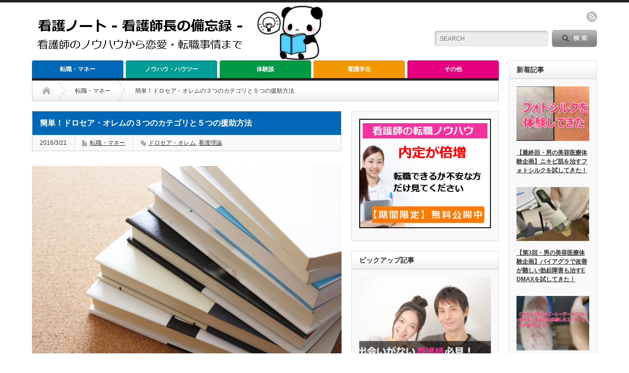

--- FILE ---
content_type: text/html; charset=UTF-8
request_url: https://kangolabo.com/450
body_size: 14685
content:
<!DOCTYPE html PUBLIC "-//W3C//DTD XHTML 1.1//EN" "http://www.w3.org/TR/xhtml11/DTD/xhtml11.dtd">
<!--[if lt IE 9]><html xmlns="http://www.w3.org/1999/xhtml" class="ie"><![endif]-->
<!--[if (gt IE 9)|!(IE)]><!--><html xmlns="http://www.w3.org/1999/xhtml"><!--<![endif]-->
<head profile="http://gmpg.org/xfn/11">
<meta http-equiv="Content-Type" content="text/html; charset=UTF-8" />
<meta http-equiv="X-UA-Compatible" content="IE=edge,chrome=1" />
<meta name="viewport" content="width=device-width" />
<title>簡単！ドロセア・オレムの３つのカテゴリと５つの援助方法 | 看護ノート -看護技術のノウハウからおすすめ転職サイト情報まで-</title>
<meta name="description" content="簡単！ドロセア・オレムの３つのカテゴリと５つの援助方法歴史上、さまざまな看護師や看護理論家が、看護に関する考えをまとめてきました。その中には現在の看護に影響を与えているものもあります。" />

<link rel="alternate" type="application/rss+xml" title="看護ノート -看護技術のノウハウからおすすめ転職サイト情報まで- RSS Feed" href="https://kangolabo.com/feed" />
<link rel="alternate" type="application/atom+xml" title="看護ノート -看護技術のノウハウからおすすめ転職サイト情報まで- Atom Feed" href="https://kangolabo.com/feed/atom" /> 
<link rel="pingback" href="https://kangolabo.com/xmlrpc.php" />

 
<link rel='dns-prefetch' href='//s0.wp.com' />
<link rel='dns-prefetch' href='//s.w.org' />
<link rel="alternate" type="application/rss+xml" title="看護ノート -看護技術のノウハウからおすすめ転職サイト情報まで- &raquo; 簡単！ドロセア・オレムの３つのカテゴリと５つの援助方法 のコメントのフィード" href="https://kangolabo.com/450/feed" />
<!-- This site uses the Google Analytics by MonsterInsights plugin v7.1.0 - Using Analytics tracking - https://www.monsterinsights.com/ -->
<script type="text/javascript" data-cfasync="false">
	var mi_version         = '7.1.0';
	var mi_track_user      = true;
	var mi_no_track_reason = '';
	
	var disableStr = 'ga-disable-UA-1326445-53';

	/* Function to detect opted out users */
	function __gaTrackerIsOptedOut() {
		return document.cookie.indexOf(disableStr + '=true') > -1;
	}

	/* Disable tracking if the opt-out cookie exists. */
	if ( __gaTrackerIsOptedOut() ) {
		window[disableStr] = true;
	}

	/* Opt-out function */
	function __gaTrackerOptout() {
	  document.cookie = disableStr + '=true; expires=Thu, 31 Dec 2099 23:59:59 UTC; path=/';
	  window[disableStr] = true;
	}
	
	if ( mi_track_user ) {
		(function(i,s,o,g,r,a,m){i['GoogleAnalyticsObject']=r;i[r]=i[r]||function(){
			(i[r].q=i[r].q||[]).push(arguments)},i[r].l=1*new Date();a=s.createElement(o),
			m=s.getElementsByTagName(o)[0];a.async=1;a.src=g;m.parentNode.insertBefore(a,m)
		})(window,document,'script','//www.google-analytics.com/analytics.js','__gaTracker');

		__gaTracker('create', 'UA-1326445-53', 'auto');
		__gaTracker('set', 'forceSSL', true);
		__gaTracker('require', 'displayfeatures');
		__gaTracker('send','pageview');
	} else {
		console.log( "" );
		(function() {
			/* https://developers.google.com/analytics/devguides/collection/analyticsjs/ */
			var noopfn = function() {
				return null;
			};
			var noopnullfn = function() {
				return null;
			};
			var Tracker = function() {
				return null;
			};
			var p = Tracker.prototype;
			p.get = noopfn;
			p.set = noopfn;
			p.send = noopfn;
			var __gaTracker = function() {
				var len = arguments.length;
				if ( len === 0 ) {
					return;
				}
				var f = arguments[len-1];
				if ( typeof f !== 'object' || f === null || typeof f.hitCallback !== 'function' ) {
					console.log( 'Not running function __gaTracker(' + arguments[0] + " ....) because you are not being tracked. " + mi_no_track_reason );
					return;
				}
				try {
					f.hitCallback();
				} catch (ex) {

				}
			};
			__gaTracker.create = function() {
				return new Tracker();
			};
			__gaTracker.getByName = noopnullfn;
			__gaTracker.getAll = function() {
				return [];
			};
			__gaTracker.remove = noopfn;
			window['__gaTracker'] = __gaTracker;
					})();
		}
</script>
<!-- / Google Analytics by MonsterInsights -->
		<script type="text/javascript">
			window._wpemojiSettings = {"baseUrl":"https:\/\/s.w.org\/images\/core\/emoji\/11\/72x72\/","ext":".png","svgUrl":"https:\/\/s.w.org\/images\/core\/emoji\/11\/svg\/","svgExt":".svg","source":{"concatemoji":"https:\/\/kangolabo.com\/wp-includes\/js\/wp-emoji-release.min.js?ver=4.9.26"}};
			!function(e,a,t){var n,r,o,i=a.createElement("canvas"),p=i.getContext&&i.getContext("2d");function s(e,t){var a=String.fromCharCode;p.clearRect(0,0,i.width,i.height),p.fillText(a.apply(this,e),0,0);e=i.toDataURL();return p.clearRect(0,0,i.width,i.height),p.fillText(a.apply(this,t),0,0),e===i.toDataURL()}function c(e){var t=a.createElement("script");t.src=e,t.defer=t.type="text/javascript",a.getElementsByTagName("head")[0].appendChild(t)}for(o=Array("flag","emoji"),t.supports={everything:!0,everythingExceptFlag:!0},r=0;r<o.length;r++)t.supports[o[r]]=function(e){if(!p||!p.fillText)return!1;switch(p.textBaseline="top",p.font="600 32px Arial",e){case"flag":return s([55356,56826,55356,56819],[55356,56826,8203,55356,56819])?!1:!s([55356,57332,56128,56423,56128,56418,56128,56421,56128,56430,56128,56423,56128,56447],[55356,57332,8203,56128,56423,8203,56128,56418,8203,56128,56421,8203,56128,56430,8203,56128,56423,8203,56128,56447]);case"emoji":return!s([55358,56760,9792,65039],[55358,56760,8203,9792,65039])}return!1}(o[r]),t.supports.everything=t.supports.everything&&t.supports[o[r]],"flag"!==o[r]&&(t.supports.everythingExceptFlag=t.supports.everythingExceptFlag&&t.supports[o[r]]);t.supports.everythingExceptFlag=t.supports.everythingExceptFlag&&!t.supports.flag,t.DOMReady=!1,t.readyCallback=function(){t.DOMReady=!0},t.supports.everything||(n=function(){t.readyCallback()},a.addEventListener?(a.addEventListener("DOMContentLoaded",n,!1),e.addEventListener("load",n,!1)):(e.attachEvent("onload",n),a.attachEvent("onreadystatechange",function(){"complete"===a.readyState&&t.readyCallback()})),(n=t.source||{}).concatemoji?c(n.concatemoji):n.wpemoji&&n.twemoji&&(c(n.twemoji),c(n.wpemoji)))}(window,document,window._wpemojiSettings);
		</script>
		<style type="text/css">
img.wp-smiley,
img.emoji {
	display: inline !important;
	border: none !important;
	box-shadow: none !important;
	height: 1em !important;
	width: 1em !important;
	margin: 0 .07em !important;
	vertical-align: -0.1em !important;
	background: none !important;
	padding: 0 !important;
}
</style>
<link rel='stylesheet' id='contact-form-7-css'  href='https://kangolabo.com/wp-content/plugins/contact-form-7/includes/css/styles.css?ver=5.0.3' type='text/css' media='all' />
<link rel='stylesheet' id='sb-type-std-css'  href='https://kangolabo.com/wp-content/plugins/speech-bubble/css/sb-type-std.css?ver=4.9.26' type='text/css' media='all' />
<link rel='stylesheet' id='sb-type-fb-css'  href='https://kangolabo.com/wp-content/plugins/speech-bubble/css/sb-type-fb.css?ver=4.9.26' type='text/css' media='all' />
<link rel='stylesheet' id='sb-type-fb-flat-css'  href='https://kangolabo.com/wp-content/plugins/speech-bubble/css/sb-type-fb-flat.css?ver=4.9.26' type='text/css' media='all' />
<link rel='stylesheet' id='sb-type-ln-css'  href='https://kangolabo.com/wp-content/plugins/speech-bubble/css/sb-type-ln.css?ver=4.9.26' type='text/css' media='all' />
<link rel='stylesheet' id='sb-type-ln-flat-css'  href='https://kangolabo.com/wp-content/plugins/speech-bubble/css/sb-type-ln-flat.css?ver=4.9.26' type='text/css' media='all' />
<link rel='stylesheet' id='sb-type-pink-css'  href='https://kangolabo.com/wp-content/plugins/speech-bubble/css/sb-type-pink.css?ver=4.9.26' type='text/css' media='all' />
<link rel='stylesheet' id='sb-type-rtail-css'  href='https://kangolabo.com/wp-content/plugins/speech-bubble/css/sb-type-rtail.css?ver=4.9.26' type='text/css' media='all' />
<link rel='stylesheet' id='sb-type-drop-css'  href='https://kangolabo.com/wp-content/plugins/speech-bubble/css/sb-type-drop.css?ver=4.9.26' type='text/css' media='all' />
<link rel='stylesheet' id='sb-type-think-css'  href='https://kangolabo.com/wp-content/plugins/speech-bubble/css/sb-type-think.css?ver=4.9.26' type='text/css' media='all' />
<link rel='stylesheet' id='sb-no-br-css'  href='https://kangolabo.com/wp-content/plugins/speech-bubble/css/sb-no-br.css?ver=4.9.26' type='text/css' media='all' />
<link rel='stylesheet' id='dashicons-css'  href='https://kangolabo.com/wp-includes/css/dashicons.min.css?ver=4.9.26' type='text/css' media='all' />
<link rel='stylesheet' id='jetpack-widget-social-icons-styles-css'  href='https://kangolabo.com/wp-content/plugins/jetpack/modules/widgets/social-icons/social-icons.css?ver=20170506' type='text/css' media='all' />
<link rel='stylesheet' id='thickbox-css'  href='https://kangolabo.com/wp-includes/js/thickbox/thickbox.css?ver=4.9.26' type='text/css' media='all' />
<link rel='stylesheet' id='amazonjs-css'  href='https://kangolabo.com/wp-content/plugins/amazonjs/css/amazonjs.css?ver=0.8' type='text/css' media='all' />
<link rel='stylesheet' id='jetpack_css-css'  href='https://kangolabo.com/wp-content/plugins/jetpack/css/jetpack.css?ver=6.4.6' type='text/css' media='all' />
<script type='text/javascript' src='https://kangolabo.com/wp-includes/js/jquery/jquery.js?ver=1.12.4'></script>
<script type='text/javascript' src='https://kangolabo.com/wp-includes/js/jquery/jquery-migrate.min.js?ver=1.4.1'></script>
<script type='text/javascript'>
/* <![CDATA[ */
var monsterinsights_frontend = {"js_events_tracking":"true","is_debug_mode":"false","download_extensions":"doc,exe,js,pdf,ppt,tgz,zip,xls","inbound_paths":"","home_url":"https:\/\/kangolabo.com","track_download_as":"event","internal_label":"int","hash_tracking":"false"};
/* ]]> */
</script>
<script type='text/javascript' src='https://kangolabo.com/wp-content/plugins/google-analytics-for-wordpress/assets/js/frontend.min.js?ver=7.1.0'></script>
<link rel='https://api.w.org/' href='https://kangolabo.com/wp-json/' />
<link rel="canonical" href="https://kangolabo.com/450" />
<link rel='shortlink' href='https://wp.me/p6h3vp-7g' />
<link rel="alternate" type="application/json+oembed" href="https://kangolabo.com/wp-json/oembed/1.0/embed?url=https%3A%2F%2Fkangolabo.com%2F450" />
<link rel="alternate" type="text/xml+oembed" href="https://kangolabo.com/wp-json/oembed/1.0/embed?url=https%3A%2F%2Fkangolabo.com%2F450&#038;format=xml" />

<link rel='dns-prefetch' href='//v0.wordpress.com'/>
<style type='text/css'>img#wpstats{display:none}</style><style type="text/css" media="all">
/* <![CDATA[ */
@import url("https://kangolabo.com/wp-content/plugins/wp-table-reloaded/css/plugin.css?ver=1.9.4");
@import url("https://kangolabo.com/wp-content/plugins/wp-table-reloaded/css/datatables.css?ver=1.9.4");
/* ]]> */
</style><style type="text/css"></style><style type="text/css">.broken_link, a.broken_link {
	text-decoration: line-through;
}</style>
<!-- Jetpack Open Graph Tags -->
<meta property="og:type" content="article" />
<meta property="og:title" content="簡単！ドロセア・オレムの３つのカテゴリと５つの援助方法" />
<meta property="og:url" content="https://kangolabo.com/450" />
<meta property="og:description" content="簡単！ドロセア・オレムの３つのカテゴリと５つの援助方法 歴史上、さまざまな看護師や看護理論家が、看護に関する考&hellip;" />
<meta property="article:published_time" content="2016-03-21T01:19:27+00:00" />
<meta property="article:modified_time" content="2016-03-21T01:19:27+00:00" />
<meta property="og:site_name" content="看護ノート -看護技術のノウハウからおすすめ転職サイト情報まで-" />
<meta property="og:image" content="https://kangolabo.com/wp-content/uploads/2016/03/fac2eedb20be826c9c172424a5f47652_s.jpg" />
<meta property="og:image:width" content="640" />
<meta property="og:image:height" content="427" />
<meta property="og:locale" content="ja_JP" />
<meta name="twitter:text:title" content="簡単！ドロセア・オレムの３つのカテゴリと５つの援助方法" />
<meta name="twitter:image" content="https://kangolabo.com/wp-content/uploads/2016/03/fac2eedb20be826c9c172424a5f47652_s.jpg?w=640" />
<meta name="twitter:card" content="summary_large_image" />

<!-- End Jetpack Open Graph Tags -->
			<link rel="stylesheet" type="text/css" id="wp-custom-css" href="https://kangolabo.com/?custom-css=8456e5b88e" />
		
<link rel="stylesheet" href="https://kangolabo.com/wp-content/themes/opinion_tcd018/style.css?ver=3.5" type="text/css" />
<link rel="stylesheet" href="https://kangolabo.com/wp-content/themes/opinion_tcd018/comment-style.css?ver=3.5" type="text/css" />

<link rel="stylesheet" media="screen and (min-width:641px)" href="https://kangolabo.com/wp-content/themes/opinion_tcd018/style_pc.css?ver=3.5" type="text/css" />
<link rel="stylesheet" media="screen and (max-width:640px)" href="https://kangolabo.com/wp-content/themes/opinion_tcd018/style_sp.css?ver=3.5" type="text/css" />

<link rel="stylesheet" href="https://kangolabo.com/wp-content/themes/opinion_tcd018/japanese.css?ver=3.5" type="text/css" />

<script type="text/javascript" src="https://kangolabo.com/wp-content/themes/opinion_tcd018/js/jscript.js?ver=3.5"></script>
<script type="text/javascript" src="https://kangolabo.com/wp-content/themes/opinion_tcd018/js/scroll.js?ver=3.5"></script>
<script type="text/javascript" src="https://kangolabo.com/wp-content/themes/opinion_tcd018/js/comment.js?ver=3.5"></script>
<script type="text/javascript" src="https://kangolabo.com/wp-content/themes/opinion_tcd018/js/rollover.js?ver=3.5"></script>
<!--[if lt IE 9]>
<link id="stylesheet" rel="stylesheet" href="https://kangolabo.com/wp-content/themes/opinion_tcd018/style_pc.css?ver=3.5" type="text/css" />
<script type="text/javascript" src="https://kangolabo.com/wp-content/themes/opinion_tcd018/js/ie.js?ver=3.5"></script>
<link rel="stylesheet" href="https://kangolabo.com/wp-content/themes/opinion_tcd018/ie.css" type="text/css" />
<![endif]-->

<!--[if IE 7]>
<link rel="stylesheet" href="https://kangolabo.com/wp-content/themes/opinion_tcd018/ie7.css" type="text/css" />
<![endif]-->


<style type="text/css">

body { font-size:15px; }

a:hover, #index_featured_post .post2 h4.title a:hover, #index_featured_post a, #logo a:hover, #footer_logo_text a:hover
 { color:#FF8DB1; }

.pc #global_menu li a, .archive_headline, .page_navi a:hover:hover, #single_title h2, #submit_comment:hover, #author_link:hover, #previous_next_post a:hover, #news_title h2,
 .profile_author_link:hover, #return_top, .author_social_link li.author_link a
 { background-color:#FF8DB1; }

#comment_textarea textarea:focus, #guest_info input:focus
 { border-color:#FF8DB1; }

#index_featured_post .post2 h4.title a:hover, #index_featured_post a:hover
 { color:#FF999C; }

.pc #global_menu li a:hover, #return_top:hover, .author_social_link li.author_link a:hover
 { background-color:#FF999C; }

.pc #global_menu ul li.menu-category-6 a { background:#E4007F; } .pc #global_menu ul li.menu-category-6 a:hover { background:#E4007F; } .flex-control-nav p span.category-link-6 { color:#E4007F; } #index-category-post-6 .headline1 { border-left:5px solid #E4007F; } #index-category-post-6 a:hover { color:#E4007F; } .category-6 a:hover { color:#E4007F; } .category-6 .archive_headline { background:#E4007F; } .category-6 #post_list a:hover { color:#E4007F; } .category-6 .post a { color:#E4007F; } .category-6 .post a:hover { color:#E4007F; } .category-6 .page_navi a:hover { color:#fff; background:#E4007F; } .category-6 #guest_info input:focus { border:1px solid #E4007F; } .category-6 #comment_textarea textarea:focus { border:1px solid #E4007F; } .category-6 #submit_comment:hover { background:#E4007F; } .category-6 #previous_next_post a:hover { background-color:#E4007F; } .category-6 #single_author_link:hover { background-color:#E4007F; } .category-6 #single_author_post li li a:hover { color:#E4007F; } .category-6 #post_pagination a:hover { background-color:#E4007F; } .category-6 #single_title h2 { background:#E4007F; } .category-6 .author_social_link li.author_link a { background-color:#E4007F; } .category-6 .author_social_link li.author_link a:hover { background-color:#E4007F; } .pc #global_menu ul li.menu-category-2 a { background:#009E96; } .pc #global_menu ul li.menu-category-2 a:hover { background:#009E96; } .flex-control-nav p span.category-link-2 { color:#009E96; } #index-category-post-2 .headline1 { border-left:5px solid #009E96; } #index-category-post-2 a:hover { color:#009E96; } .category-2 a:hover { color:#009E96; } .category-2 .archive_headline { background:#009E96; } .category-2 #post_list a:hover { color:#009E96; } .category-2 .post a { color:#009E96; } .category-2 .post a:hover { color:#009E96; } .category-2 .page_navi a:hover { color:#fff; background:#009E96; } .category-2 #guest_info input:focus { border:1px solid #009E96; } .category-2 #comment_textarea textarea:focus { border:1px solid #009E96; } .category-2 #submit_comment:hover { background:#009E96; } .category-2 #previous_next_post a:hover { background-color:#009E96; } .category-2 #single_author_link:hover { background-color:#009E96; } .category-2 #single_author_post li li a:hover { color:#009E96; } .category-2 #post_pagination a:hover { background-color:#009E96; } .category-2 #single_title h2 { background:#009E96; } .category-2 .author_social_link li.author_link a { background-color:#009E96; } .category-2 .author_social_link li.author_link a:hover { background-color:#009E96; } .pc #global_menu ul li.menu-category-3 a { background:#009944; } .pc #global_menu ul li.menu-category-3 a:hover { background:#009944; } .flex-control-nav p span.category-link-3 { color:#009944; } #index-category-post-3 .headline1 { border-left:5px solid #009944; } #index-category-post-3 a:hover { color:#009944; } .category-3 a:hover { color:#009944; } .category-3 .archive_headline { background:#009944; } .category-3 #post_list a:hover { color:#009944; } .category-3 .post a { color:#009944; } .category-3 .post a:hover { color:#009944; } .category-3 .page_navi a:hover { color:#fff; background:#009944; } .category-3 #guest_info input:focus { border:1px solid #009944; } .category-3 #comment_textarea textarea:focus { border:1px solid #009944; } .category-3 #submit_comment:hover { background:#009944; } .category-3 #previous_next_post a:hover { background-color:#009944; } .category-3 #single_author_link:hover { background-color:#009944; } .category-3 #single_author_post li li a:hover { color:#009944; } .category-3 #post_pagination a:hover { background-color:#009944; } .category-3 #single_title h2 { background:#009944; } .category-3 .author_social_link li.author_link a { background-color:#009944; } .category-3 .author_social_link li.author_link a:hover { background-color:#009944; } .pc #global_menu ul li.menu-category-4 a { background:#F39800; } .pc #global_menu ul li.menu-category-4 a:hover { background:#F39800; } .flex-control-nav p span.category-link-4 { color:#F39800; } #index-category-post-4 .headline1 { border-left:5px solid #F39800; } #index-category-post-4 a:hover { color:#F39800; } .category-4 a:hover { color:#F39800; } .category-4 .archive_headline { background:#F39800; } .category-4 #post_list a:hover { color:#F39800; } .category-4 .post a { color:#F39800; } .category-4 .post a:hover { color:#F39800; } .category-4 .page_navi a:hover { color:#fff; background:#F39800; } .category-4 #guest_info input:focus { border:1px solid #F39800; } .category-4 #comment_textarea textarea:focus { border:1px solid #F39800; } .category-4 #submit_comment:hover { background:#F39800; } .category-4 #previous_next_post a:hover { background-color:#F39800; } .category-4 #single_author_link:hover { background-color:#F39800; } .category-4 #single_author_post li li a:hover { color:#F39800; } .category-4 #post_pagination a:hover { background-color:#F39800; } .category-4 #single_title h2 { background:#F39800; } .category-4 .author_social_link li.author_link a { background-color:#F39800; } .category-4 .author_social_link li.author_link a:hover { background-color:#F39800; } .pc #global_menu ul li.menu-category-5 a { background:#0068B7; } .pc #global_menu ul li.menu-category-5 a:hover { background:#0068B7; } .flex-control-nav p span.category-link-5 { color:#0068B7; } #index-category-post-5 .headline1 { border-left:5px solid #0068B7; } #index-category-post-5 a:hover { color:#0068B7; } .category-5 a:hover { color:#0068B7; } .category-5 .archive_headline { background:#0068B7; } .category-5 #post_list a:hover { color:#0068B7; } .category-5 .post a { color:#0068B7; } .category-5 .post a:hover { color:#0068B7; } .category-5 .page_navi a:hover { color:#fff; background:#0068B7; } .category-5 #guest_info input:focus { border:1px solid #0068B7; } .category-5 #comment_textarea textarea:focus { border:1px solid #0068B7; } .category-5 #submit_comment:hover { background:#0068B7; } .category-5 #previous_next_post a:hover { background-color:#0068B7; } .category-5 #single_author_link:hover { background-color:#0068B7; } .category-5 #single_author_post li li a:hover { color:#0068B7; } .category-5 #post_pagination a:hover { background-color:#0068B7; } .category-5 #single_title h2 { background:#0068B7; } .category-5 .author_social_link li.author_link a { background-color:#0068B7; } .category-5 .author_social_link li.author_link a:hover { background-color:#0068B7; } 

</style>

<!----- Google Adsense ページごと広告 ----->
<script async src="//pagead2.googlesyndication.com/pagead/js/adsbygoogle.js"></script>
<script>
  (adsbygoogle = window.adsbygoogle || []).push({
    google_ad_client: "ca-pub-3114510035475330",
    enable_page_level_ads: true
  });
</script>
<!----- Google Adsense ページごと広告 ----->







</head>
<body class="post-template-default single single-post postid-450 single-format-standard category-5">

 <div id="header_wrap">

  <div id="header" class="clearfix">

   <!-- logo -->
    
        <div id='logo_image'>
<h1 id="logo" style="top:0px; left:0px;"><a href=" https://kangolabo.com/" title="看護ノート -看護技術のノウハウからおすすめ転職サイト情報まで-" data-label="看護ノート -看護技術のノウハウからおすすめ転職サイト情報まで-"><img src="https://kangolabo.com/wp-content/uploads/tcd-w/logo.png?1768870480" alt="看護ノート -看護技術のノウハウからおすすめ転職サイト情報まで-" title="看護ノート -看護技術のノウハウからおすすめ転職サイト情報まで-" /></a></h1>
</div>

    
   <!-- header meu -->
   <div id="header_menu_area">

    <div id="header_menu">
         </div>

    <!-- social button -->
        <ul class="social_link clearfix" id="header_social_link">
          <li class="rss"><a class="target_blank" href="https://kangolabo.com/feed">rss</a></li>
                   </ul>
    
   </div><!-- END #header_menu_area -->

   <!-- search area -->
   <div class="search_area">
        <form method="get" id="searchform" action="https://kangolabo.com/">
     <div id="search_button"><input type="submit" value="SEARCH" /></div>
     <div id="search_input"><input type="text" value="SEARCH" name="s" onfocus="if (this.value == 'SEARCH') this.value = '';" onblur="if (this.value == '') this.value = 'SEARCH';" /></div>
    </form>
       </div>

   <!-- banner -->
         
   <a href="#" class="menu_button">menu</a>

  </div><!-- END #header -->

 </div><!-- END #header_wrap -->

 <!-- global menu -->
  <div id="global_menu" class="clearfix">
  <ul id="menu-%e3%82%b0%e3%83%ad%e3%83%bc%e3%83%90%e3%83%ab%e3%83%a1%e3%83%8b%e3%83%a5%e3%83%bc" class="menu"><li id="menu-item-9" class="menu-item menu-item-type-taxonomy menu-item-object-category current-post-ancestor current-menu-parent current-post-parent menu-item-9 menu-category-5"><a href="https://kangolabo.com/category/%e8%bb%a2%e8%81%b7%e3%83%bb%e3%83%9e%e3%83%8d%e3%83%bc">転職・マネー</a></li>
<li id="menu-item-6" class="menu-item menu-item-type-taxonomy menu-item-object-category menu-item-6 menu-category-2"><a href="https://kangolabo.com/category/%e3%83%8e%e3%82%a6%e3%83%8f%e3%82%a6%e3%83%bb%e3%83%8f%e3%82%a6%e3%83%84%e3%83%bc">ノウハウ・ハウツー</a></li>
<li id="menu-item-7" class="menu-item menu-item-type-taxonomy menu-item-object-category menu-item-7 menu-category-3"><a href="https://kangolabo.com/category/%e4%bd%93%e9%a8%93%e8%ab%87">体験談</a></li>
<li id="menu-item-8" class="menu-item menu-item-type-taxonomy menu-item-object-category menu-item-8 menu-category-4"><a href="https://kangolabo.com/category/%e7%9c%8b%e8%ad%b7%e5%ad%a6%e7%94%9f">看護学生</a></li>
<li id="menu-item-10" class="menu-item menu-item-type-taxonomy menu-item-object-category menu-item-10 menu-category-6"><a href="https://kangolabo.com/category/%e3%81%9d%e3%81%ae%e4%bb%96">その他</a></li>
</ul> </div>
 
 <!-- smartphone banner -->
 
 <div id="contents" class="clearfix">

<div id="main_col">





 <ul id="bread_crumb" class="clearfix">
 <li class="home"><a href="https://kangolabo.com/"><span>Home</span></a></li>

 <li><a href="https://kangolabo.com/category/%e8%bb%a2%e8%81%b7%e3%83%bb%e3%83%9e%e3%83%8d%e3%83%bc" rel="category tag">転職・マネー</a></li>
 <li class="last">簡単！ドロセア・オレムの３つのカテゴリと５つの援助方法</li>

</ul>
 <div id="left_col">

  
  <div id="single_title">
   <h2>簡単！ドロセア・オレムの３つのカテゴリと５つの援助方法</h2>
   <ul id="single_meta" class="clearfix">
    <li class="date">2016/3/21</li>    <li class="post_category"><a href="https://kangolabo.com/category/%e8%bb%a2%e8%81%b7%e3%83%bb%e3%83%9e%e3%83%8d%e3%83%bc" rel="category tag">転職・マネー</a></li>    <li class="post_tag"><a href="https://kangolabo.com/tag/%e3%83%89%e3%83%ad%e3%82%bb%e3%82%a2%e3%83%bb%e3%82%aa%e3%83%ac%e3%83%a0" rel="tag">ドロセア・オレム</a>, <a href="https://kangolabo.com/tag/%e7%9c%8b%e8%ad%b7%e7%90%86%e8%ab%96" rel="tag">看護理論</a></li>           </ul>
  </div>

  <div class="post clearfix">

         
   <div class="post_image"><img width="640" height="427" src="https://kangolabo.com/wp-content/uploads/2016/03/fac2eedb20be826c9c172424a5f47652_s.jpg" class="attachment-large size-large wp-post-image" alt="" srcset="https://kangolabo.com/wp-content/uploads/2016/03/fac2eedb20be826c9c172424a5f47652_s.jpg 640w, https://kangolabo.com/wp-content/uploads/2016/03/fac2eedb20be826c9c172424a5f47652_s-500x334.jpg 500w" sizes="(max-width: 640px) 100vw, 640px" /></div>
	  
	  
	  
	  	  
	  
	  
   <script async src="//pagead2.googlesyndication.com/pagead/js/adsbygoogle.js"></script>
<!-- kangolabo/記事上/リンクユニット -->
<ins class="adsbygoogle"
     style="display:block"
     data-ad-client="ca-pub-3114510035475330"
     data-ad-slot="5172276103"
     data-ad-format="link"
     data-full-width-responsive="true"></ins>
<script>
(adsbygoogle = window.adsbygoogle || []).push({});
</script><h2>簡単！ドロセア・オレムの３つのカテゴリと５つの援助方法</h2>
<p>歴史上、さまざまな看護師や看護理論家が、看護に関する考えをまとめてきました。その中には現在の看護に影響を与えているものもあります。</p>
<p>ドロセア・オレムのセルフケア理論もその一つです。ここではオレムのセルフケア理論について見ていきましょう。</p>
＜おすすめ記事セレクション＞
<ul class="arrowList">
<li><a href="https://kangolabo.com/ranking/job/" target="_blank">年収600万円以上・年間休日130日の求人多数！看護師による転職サイトランキングはこちら</a></li>

</ul>



<h3>ドロセア・オレム</h3>
<p>ドロセア・オレム（1914～2007）は、アメリカの看護師・看護理論家です。</p>
<p>1960年ごろ、合衆国保険教育福祉省の実務看護師訓練を向上させるプロジェクトに関わったことから、「看護の中心的問題とは何か」という問いを追究するようになり、看護論執筆につながっていきました。</p>
<p>1971年には『セルフケア概念』という論文を発表し、後世に影響を与えました。</p>


<h3>オレムのセルフケア理論</h3>
<p>オレムは、自分の身の回りや生活のこと、人生に関することなど、人が自分のことを自分で遂行することを、まとめて「セルフケア」と呼びました。</p>
<p>人は元来セルフケアを行う力を持っていますが、それができなくなった（＝セルフケア不足）時に看護を必要とすると考えました。</p>
<h3>セルフケア要件の3つのカテゴリー</h3>
<p>セルフケア要件は、3つのカテゴリーに分けられます。<br />
1つ目は、普遍的セルフケア要件です。食物の摂取や排泄、休息など、生理的で全ての人間に必要なものをさします。</p>
<p>2つ目は、発達的セルフケア要件です。発達することを助長し、それを阻害する諸条件から守り、正常な成長・発達を遂げるために悪影響を軽減するものです。</p>
<p>3つ目は、健康逸脱に対するセルフケア要件です。病気や怪我の治療に起因するものがこれにあたります。</p>
<p>これらの要件を患者さんが満たしているかどうかをチェックしていきます。不足している点は、看護師が補う方法を考えていきます。</p>
<h3>5つの援助方法</h3>
<p>患者さんのセルフケア不足に対して、看護師は患者さんのセルフケア能力も勘案して、適切な援助方法を選択します。オレムは、その際5つの援助方法が考えられるとして分類しています。</p>
<p>1つ目は、他者に代わって行動することです。患者さんが自分で行うのが難しいことは看護師が代わって行います。</p>
<p>2つ目は、導き示すことです。現在どのような状況で、今後どのようにセルフケアを行っていけばいいのかという方向性を示すことで、患者さんも安心できますね。</p>
<p>3つ目は、身体的・心理的サポートをすることです。不安を受け止めたり、励ましたりという心理的なサポートが大切です。</p>
<p>4つ目は、環境を提供し、維持することです。入院中はもちろんですが、退院してからも、同じ疾患をもつ患者さんのグループを紹介したり、健康相談を受けられるよう手配したりするなど、常に自分の疾患と向き合い改善を目指せるような環境作りをしていきます。</p>
<p>5つ目は、指導することです。患者さんの症状や合併症などについて、十分理解してもらえるよう説明します。糖尿病など、自分で注射する必要がある場合は、手技の指導などもこれにあたります。</p>
<p>看護師がサポートしていくだけでなく、患者さんにもセルフケアを満たすためにできる範囲で役割を果たしてもらうことが大切です。最終的には患者さん自身でセルフケアできるようになるような援助をしていきます。</p>
<p>このためにも、段階ごとに患者さんに現状を理解してもらい、改善のために何をしていくべきかという意識を共有することが大事になりますね。</p>
<h3>最後に</h3>
<p>いかがでしたか？ドロセア・オレムの看護理論についてまとめてみました。病気や怪我の際手助けするのはもちろんですが、その後患者さんが回復して退院した後に自分でケアをできるように指導や援助をするのも看護の中で大切な部分ですね。</p>
   
   

         <div id="single_banner2">
         <!-- SNSボタン、広告、FacebookはSingle.phpに -->
       </div>
      
  </div><!-- END .post -->

	 

<!-- Start SNS -->


  <!-- PC -->

<a href="https://kangolabo.com/ranking/job/" ><img src="https://kangolabo.com/wp-content/uploads/2017/05/link03_pc.png" width="100%"></a>

<hr>



  
<!-- アフィ広告 -->
<!--
<h3>プライベートと仕事を両立できる看護師転職サイト</h3>
<a href="https://track.affiliate-b.com/visit.php?guid=ON&a=Y4629v-b136747d&p=o379384K" target="_blank" rel="nofollow"><img src="https://www.affiliate-b.com/upload_image/4629-1313821677-3.gif?1436280665" width="300" height="250" style="border:none;" alt="ナース人材バンク" /></a><img src="https://track.affiliate-b.com/lead/Y4629v/o379384K/b136747d" width="1" height="1" style="border:none;" />
<a href="https://track.affiliate-b.com/visit.php?guid=ON&a=448189-D202297q&p=o379384K" target="_blank" rel="nofollow"><img src="https://www.affiliate-b.com/upload_image/4818-1392732679-3.gif" width="300" height="250" style="border:none;" alt="看護のお仕事" /></a><img src="https://track.affiliate-b.com/lead/448189/o379384K/D202297q" width="1" height="1" style="border:none;" />
-->



<!-- END SNS -->












  <!-- author info -->
  
  
  
  
    <div id="previous_next_post" class="clearfix">
   <p id="previous_post"><a href="https://kangolabo.com/447" rel="prev">シスター・カリスタ・ロイの看護理論を簡単に言うと</a></p>
   <p id="next_post"><a href="https://kangolabo.com/453" rel="next">看護師におすすめ！看護のお仕事の口コミと評判を調べた</a></p>
  </div>
  
 <div class="page_navi clearfix">
<p class="back"><a href="https://kangolabo.com/">トップページに戻る</a></p>
</div>

 </div><!-- END #left_col -->

 <div id="right_col">

 
              <div class="side_widget clearfix widget_text" id="text-10">
			<div class="textwidget"><ol class="styled_post_list2">
 <li class="clearfix">
  <a class="image" href="https://kangolabo.com/ranking/job/"><img src="https://kangolabo.com/wp-content/uploads/2017/05/link02.png"/></a>
    </li>
   
</ol></div>
		</div>
<div class="side_widget clearfix styled_post_list2_widget" id="styled_post_list2_widget-4">
<h3 class="side_headline">ピックアップ記事</h3>
<ol class="styled_post_list2">
 <li class="clearfix">
   <a class="image" href="https://kangolabo.com/1694"><img width="280" height="210" src="https://kangolabo.com/wp-content/uploads/2017/06/d64ec3e86139b55d0244dc02fe5d1598_s-2-280x210.jpg" class="attachment-size2 size-size2 wp-post-image" alt="" srcset="https://kangolabo.com/wp-content/uploads/2017/06/d64ec3e86139b55d0244dc02fe5d1598_s-2-280x210.jpg 280w, https://kangolabo.com/wp-content/uploads/2017/06/d64ec3e86139b55d0244dc02fe5d1598_s-2-150x112.jpg 150w" sizes="(max-width: 280px) 100vw, 280px" /></a>
      <h4 class="title"><a href="https://kangolabo.com/1694">【彼氏が欲しい看護師必見】出会いがない私が彼氏を作った方法</a></h4>
      <div class="excerpt">突然ですが、３日前に結婚式を済ませた看護師（２９歳）です。３０歳までにぎりぎり結婚できました！
…</div>
    </li>
 <li class="clearfix">
   <a class="image" href="https://kangolabo.com/1561"><img width="280" height="210" src="https://kangolabo.com/wp-content/uploads/2016/12/d6b729e5996df425c9ba0c36c0135dca_s-280x210.jpg" class="attachment-size2 size-size2 wp-post-image" alt="" srcset="https://kangolabo.com/wp-content/uploads/2016/12/d6b729e5996df425c9ba0c36c0135dca_s-280x210.jpg 280w, https://kangolabo.com/wp-content/uploads/2016/12/d6b729e5996df425c9ba0c36c0135dca_s-150x112.jpg 150w" sizes="(max-width: 280px) 100vw, 280px" /></a>
      <h4 class="title"><a href="https://kangolabo.com/1561">看護師の結婚事情！コ・メディカルとの結婚メリットとデメリット</a></h4>
      <div class="excerpt">看護師の結婚事情！コ・メディカルとの結婚メリットとデメリット

看護師や医療職以外でも、いわゆる…</div>
    </li>
 <li class="clearfix">
   <a class="image" href="https://kangolabo.com/1495"><img width="280" height="210" src="https://kangolabo.com/wp-content/uploads/2016/11/107fdba7b7b17eecd94ee7a08052c4c5_s-280x210.jpg" class="attachment-size2 size-size2 wp-post-image" alt="" srcset="https://kangolabo.com/wp-content/uploads/2016/11/107fdba7b7b17eecd94ee7a08052c4c5_s-280x210.jpg 280w, https://kangolabo.com/wp-content/uploads/2016/11/107fdba7b7b17eecd94ee7a08052c4c5_s-150x112.jpg 150w" sizes="(max-width: 280px) 100vw, 280px" /></a>
      <h4 class="title"><a href="https://kangolabo.com/1495">ロキソニンは看護師の常備薬！しかし薬に依存しないために気を付けたいこと</a></h4>
      <div class="excerpt">ロキソニンは看護師の常備薬！しかし薬に依存しないために気を付けたいこと

医師が処方した薬が正し…</div>
    </li>
 <li class="clearfix">
   <a class="image" href="https://kangolabo.com/1460"><img width="280" height="210" src="https://kangolabo.com/wp-content/uploads/2016/10/71G8-J2rPcL._SL1000_-280x210.jpg" class="attachment-size2 size-size2 wp-post-image" alt="" srcset="https://kangolabo.com/wp-content/uploads/2016/10/71G8-J2rPcL._SL1000_-280x210.jpg 280w, https://kangolabo.com/wp-content/uploads/2016/10/71G8-J2rPcL._SL1000_-150x112.jpg 150w" sizes="(max-width: 280px) 100vw, 280px" /></a>
      <h4 class="title"><a href="https://kangolabo.com/1460">頚椎ソフトカラーの正しい装着方法と注意点についても解説</a></h4>
      <div class="excerpt">ソフトカラーの装着方法！注意点と観察点についても解説

ソフトカラーとは急性期の術後などのハード…</div>
    </li>
 <li class="clearfix">
   <a class="image" href="https://kangolabo.com/1457"><img width="280" height="210" src="https://kangolabo.com/wp-content/uploads/2016/10/02acb79ab7569b4803bf4cd20f05e212_s-280x210.jpg" class="attachment-size2 size-size2 wp-post-image" alt="" srcset="https://kangolabo.com/wp-content/uploads/2016/10/02acb79ab7569b4803bf4cd20f05e212_s-280x210.jpg 280w, https://kangolabo.com/wp-content/uploads/2016/10/02acb79ab7569b4803bf4cd20f05e212_s-150x112.jpg 150w" sizes="(max-width: 280px) 100vw, 280px" /></a>
      <h4 class="title"><a href="https://kangolabo.com/1457">イジメ、パワハラで退職に追い込まれそうな看護師へ</a></h4>
      <div class="excerpt">イジメ、パワハラで退職に追い込まれそうな看護師へ

看護師の退職理由、ダントツの一位は「人間関係…</div>
    </li>
</ol>
</div>
<div class="side_widget clearfix styled_post_list1_widget" id="styled_post_list1_widget-4">
<h3 class="side_headline">ピックアップ記事</h3>
<ol class="styled_post_list1">
 <li class="clearfix">
   <a class="image" href="https://kangolabo.com/1668"><img width="150" height="112" src="https://kangolabo.com/wp-content/uploads/2017/03/918434c4e977179f647c6477670f471c_s-150x112.jpg" class="attachment-size3 size-size3 wp-post-image" alt="" srcset="https://kangolabo.com/wp-content/uploads/2017/03/918434c4e977179f647c6477670f471c_s-150x112.jpg 150w, https://kangolabo.com/wp-content/uploads/2017/03/918434c4e977179f647c6477670f471c_s-280x210.jpg 280w" sizes="(max-width: 150px) 100vw, 150px" /></a>
   <div class="info">
        <a class="title" href="https://kangolabo.com/1668">看護学生の実習に協力してくれない患者さんへの対策とは</a>
   </div>
      <div class="excerpt">実習指導者が困る場面、看護学生の実習に協力してくれない患者さんへの対策とは

看護学生の実習指導…</div>
    </li>
 <li class="clearfix">
   <a class="image" href="https://kangolabo.com/1666"><img width="150" height="112" src="https://kangolabo.com/wp-content/uploads/2016/12/d391147032acbf0ed1df1c9f6a911d72_s-150x112.jpg" class="attachment-size3 size-size3 wp-post-image" alt="" srcset="https://kangolabo.com/wp-content/uploads/2016/12/d391147032acbf0ed1df1c9f6a911d72_s-150x112.jpg 150w, https://kangolabo.com/wp-content/uploads/2016/12/d391147032acbf0ed1df1c9f6a911d72_s-280x210.jpg 280w" sizes="(max-width: 150px) 100vw, 150px" /></a>
   <div class="info">
        <a class="title" href="https://kangolabo.com/1666">三方活栓を使用しない末梢静脈路閉鎖式システムのメリットとは</a>
   </div>
      <div class="excerpt">三方活栓を使用しない末梢静脈路閉鎖式システムのメリットとは

患者さんの治療には欠かせない点滴、…</div>
    </li>
 <li class="clearfix">
   <a class="image" href="https://kangolabo.com/1663"><img width="150" height="112" src="https://kangolabo.com/wp-content/uploads/2017/03/eb6298f400e0a44ee1d0d01b6cdf48e7_s-150x112.jpg" class="attachment-size3 size-size3 wp-post-image" alt="" srcset="https://kangolabo.com/wp-content/uploads/2017/03/eb6298f400e0a44ee1d0d01b6cdf48e7_s-150x112.jpg 150w, https://kangolabo.com/wp-content/uploads/2017/03/eb6298f400e0a44ee1d0d01b6cdf48e7_s-280x210.jpg 280w" sizes="(max-width: 150px) 100vw, 150px" /></a>
   <div class="info">
        <a class="title" href="https://kangolabo.com/1663">看護師が自己血糖測定の指導で困っていることと指導のポイント</a>
   </div>
      <div class="excerpt">看護師が自己血糖測定の指導で困っていることと指導のポイント

糖尿病患者さんに、自宅での自己血糖…</div>
    </li>
 <li class="clearfix">
   <a class="image" href="https://kangolabo.com/1656"><img width="150" height="112" src="https://kangolabo.com/wp-content/uploads/2017/03/b7f0fe35480c6ab56c25a921ce75f656_s-150x112.jpg" class="attachment-size3 size-size3 wp-post-image" alt="" srcset="https://kangolabo.com/wp-content/uploads/2017/03/b7f0fe35480c6ab56c25a921ce75f656_s-150x112.jpg 150w, https://kangolabo.com/wp-content/uploads/2017/03/b7f0fe35480c6ab56c25a921ce75f656_s-280x210.jpg 280w" sizes="(max-width: 150px) 100vw, 150px" /></a>
   <div class="info">
        <a class="title" href="https://kangolabo.com/1656">２次救命処置ＡＣＬＳの資格とは？看護師には有用な資格！</a>
   </div>
      <div class="excerpt">２次救命処置ＡＣＬＳの資格とは？看護師には有用な資格！

患者さんの急変処置に遭遇した時に、スム…</div>
    </li>
 <li class="clearfix">
   <a class="image" href="https://kangolabo.com/1648"><img width="150" height="112" src="https://kangolabo.com/wp-content/uploads/2017/02/3a2a11d6e2e62c560cbd3dfc749c4667_s-150x112.jpg" class="attachment-size3 size-size3 wp-post-image" alt="" srcset="https://kangolabo.com/wp-content/uploads/2017/02/3a2a11d6e2e62c560cbd3dfc749c4667_s-150x112.jpg 150w, https://kangolabo.com/wp-content/uploads/2017/02/3a2a11d6e2e62c560cbd3dfc749c4667_s-280x210.jpg 280w" sizes="(max-width: 150px) 100vw, 150px" /></a>
   <div class="info">
        <a class="title" href="https://kangolabo.com/1648">看護学生が実習でストレスと感じる場面まとめ</a>
   </div>
      <div class="excerpt">看護学生が実習でストレスと感じる場面まとめ

看護学生にとって自習は、緊張の連続でストレスに満ち…</div>
    </li>
</ol>
</div>
        
 
</div>
</div><!-- END #main_col -->

<div id="side_col">

              <div class="side_widget clearfix styled_post_list1_widget" id="styled_post_list1_widget-5">
<h3 class="side_headline">新着記事</h3>
<ol class="styled_post_list1">
 <li class="clearfix">
   <a class="image" href="https://kangolabo.com/2064"><img width="150" height="112" src="https://kangolabo.com/wp-content/uploads/2021/11/2021-11-01_13h22_27-2-150x112.png" class="attachment-size3 size-size3 wp-post-image" alt="" srcset="https://kangolabo.com/wp-content/uploads/2021/11/2021-11-01_13h22_27-2-150x112.png 150w, https://kangolabo.com/wp-content/uploads/2021/11/2021-11-01_13h22_27-2-280x210.png 280w" sizes="(max-width: 150px) 100vw, 150px" /></a>
   <div class="info">
        <a class="title" href="https://kangolabo.com/2064">【最終回・男の美容医療体験企画】ニキビ肌を治すフォトシルクを試してきた！</a>
   </div>
    </li>
 <li class="clearfix">
   <a class="image" href="https://kangolabo.com/2061"><img width="150" height="112" src="https://kangolabo.com/wp-content/uploads/2021/10/2021-11-11_15h41_32-150x112.jpg" class="attachment-size3 size-size3 wp-post-image" alt="" srcset="https://kangolabo.com/wp-content/uploads/2021/10/2021-11-11_15h41_32-150x112.jpg 150w, https://kangolabo.com/wp-content/uploads/2021/10/2021-11-11_15h41_32-500x375.jpg 500w, https://kangolabo.com/wp-content/uploads/2021/10/2021-11-11_15h41_32.jpg 768w, https://kangolabo.com/wp-content/uploads/2021/10/2021-11-11_15h41_32-280x210.jpg 280w" sizes="(max-width: 150px) 100vw, 150px" /></a>
   <div class="info">
        <a class="title" href="https://kangolabo.com/2061">【第3回・男の美容医療体験企画】バイアグラで改善が難しい勃起障害も治すEDMAXを試してきた！</a>
   </div>
    </li>
 <li class="clearfix">
   <a class="image" href="https://kangolabo.com/2021"><img width="150" height="112" src="https://kangolabo.com/wp-content/uploads/2021/09/2021-10-07-20.31.48-1-150x112.jpg" class="attachment-size3 size-size3 wp-post-image" alt="" srcset="https://kangolabo.com/wp-content/uploads/2021/09/2021-10-07-20.31.48-1-150x112.jpg 150w, https://kangolabo.com/wp-content/uploads/2021/09/2021-10-07-20.31.48-1-280x210.jpg 280w" sizes="(max-width: 150px) 100vw, 150px" /></a>
   <div class="info">
        <a class="title" href="https://kangolabo.com/2021">【第2回・男の美容医療体験企画】実録シミ取りレポート！ルビーレーザーのシミ取り放題を実際に体験してきた</a>
   </div>
    </li>
</ol>
</div>
<div class="side_widget clearfix widget_categories" id="categories-3">
<h3 class="side_headline">カテゴリ一覧</h3>
		<ul>
	<li class="cat-item cat-item-6"><a href="https://kangolabo.com/category/%e3%81%9d%e3%81%ae%e4%bb%96" >その他</a>
</li>
	<li class="cat-item cat-item-559"><a href="https://kangolabo.com/category/%e3%82%ad%e3%83%a9%e3%83%bc" >キラー</a>
</li>
	<li class="cat-item cat-item-2"><a href="https://kangolabo.com/category/%e3%83%8e%e3%82%a6%e3%83%8f%e3%82%a6%e3%83%bb%e3%83%8f%e3%82%a6%e3%83%84%e3%83%bc" >ノウハウ・ハウツー</a>
</li>
	<li class="cat-item cat-item-462"><a href="https://kangolabo.com/category/%e4%b8%8d%e6%ba%80" >不満</a>
</li>
	<li class="cat-item cat-item-466"><a href="https://kangolabo.com/category/%e4%ba%ba%e4%ba%8b" >人事</a>
</li>
	<li class="cat-item cat-item-494"><a href="https://kangolabo.com/category/%e4%ba%ba%e9%96%93%e9%96%a2%e4%bf%82" >人間関係</a>
</li>
	<li class="cat-item cat-item-560"><a href="https://kangolabo.com/category/%e4%bc%81%e7%94%bb%e3%82%82%e3%81%ae%e3%83%bb%e4%bd%93%e9%a8%93%e3%83%ac%e3%83%93%e3%83%a5%e3%83%bc" >企画もの・体験レビュー</a>
</li>
	<li class="cat-item cat-item-3"><a href="https://kangolabo.com/category/%e4%bd%93%e9%a8%93%e8%ab%87" >体験談</a>
</li>
	<li class="cat-item cat-item-400"><a href="https://kangolabo.com/category/%e5%81%a5%e5%ba%b7" >健康</a>
</li>
	<li class="cat-item cat-item-313"><a href="https://kangolabo.com/category/%e5%9f%ba%e7%a4%8e%e7%9f%a5%e8%ad%98" >基礎知識</a>
</li>
	<li class="cat-item cat-item-402"><a href="https://kangolabo.com/category/%e5%ad%90%e8%82%b2%e3%81%a6" >子育て</a>
</li>
	<li class="cat-item cat-item-4"><a href="https://kangolabo.com/category/%e7%9c%8b%e8%ad%b7%e5%ad%a6%e7%94%9f" >看護学生</a>
</li>
	<li class="cat-item cat-item-264"><a href="https://kangolabo.com/category/%e7%9c%8b%e8%ad%b7%e5%b8%ab%e8%bb%a2%e8%81%b7%e3%82%b5%e3%82%a4%e3%83%88" >看護師転職サイト</a>
</li>
	<li class="cat-item cat-item-85"><a href="https://kangolabo.com/category/%e7%9c%8b%e8%ad%b7%e6%96%b9%e6%b3%95" >看護方法</a>
</li>
	<li class="cat-item cat-item-394"><a href="https://kangolabo.com/category/%e7%b5%90%e5%a9%9a%e3%83%bb%e6%81%8b%e6%84%9b%e4%ba%8b%e6%83%85" >結婚・恋愛事情</a>
</li>
	<li class="cat-item cat-item-459"><a href="https://kangolabo.com/category/%e7%be%8e%e5%ae%b9" >美容</a>
</li>
	<li class="cat-item cat-item-5"><a href="https://kangolabo.com/category/%e8%bb%a2%e8%81%b7%e3%83%bb%e3%83%9e%e3%83%8d%e3%83%bc" >転職・マネー</a>
</li>
		</ul>
</div>
<div class="side_widget clearfix styled_post_list1_widget" id="styled_post_list1_widget-6">
<h3 class="side_headline">ランダム記事</h3>
<ol class="styled_post_list1">
 <li class="clearfix">
   <a class="image" href="https://kangolabo.com/122"><img width="150" height="112" src="https://kangolabo.com/wp-content/uploads/2015/08/07513f3f7c793523af32a1b386dd6665_s-150x112.jpg" class="attachment-size3 size-size3 wp-post-image" alt="" srcset="https://kangolabo.com/wp-content/uploads/2015/08/07513f3f7c793523af32a1b386dd6665_s-150x112.jpg 150w, https://kangolabo.com/wp-content/uploads/2015/08/07513f3f7c793523af32a1b386dd6665_s-500x375.jpg 500w, https://kangolabo.com/wp-content/uploads/2015/08/07513f3f7c793523af32a1b386dd6665_s-280x210.jpg 280w, https://kangolabo.com/wp-content/uploads/2015/08/07513f3f7c793523af32a1b386dd6665_s.jpg 640w" sizes="(max-width: 150px) 100vw, 150px" /></a>
   <div class="info">
        <a class="title" href="https://kangolabo.com/122">一緒ならがんばれる！看護師を夢見る看護学生のブログ７選</a>
   </div>
    </li>
 <li class="clearfix">
   <a class="image" href="https://kangolabo.com/663"><img width="150" height="112" src="https://kangolabo.com/wp-content/uploads/2016/06/a5234ec3e74332c242e02b3a36ecfe19_s-150x112.jpg" class="attachment-size3 size-size3 wp-post-image" alt="" srcset="https://kangolabo.com/wp-content/uploads/2016/06/a5234ec3e74332c242e02b3a36ecfe19_s-150x112.jpg 150w, https://kangolabo.com/wp-content/uploads/2016/06/a5234ec3e74332c242e02b3a36ecfe19_s-500x375.jpg 500w, https://kangolabo.com/wp-content/uploads/2016/06/a5234ec3e74332c242e02b3a36ecfe19_s-280x210.jpg 280w, https://kangolabo.com/wp-content/uploads/2016/06/a5234ec3e74332c242e02b3a36ecfe19_s.jpg 640w" sizes="(max-width: 150px) 100vw, 150px" /></a>
   <div class="info">
        <a class="title" href="https://kangolabo.com/663">看護師必見！転職エージェントが言わない転職サイトの裏側</a>
   </div>
    </li>
 <li class="clearfix">
   <a class="image" href="https://kangolabo.com/119"><img width="150" height="112" src="https://kangolabo.com/wp-content/uploads/2015/08/011329bca08071222482e4ee28d0a7f4_s-150x112.jpg" class="attachment-size3 size-size3 wp-post-image" alt="" srcset="https://kangolabo.com/wp-content/uploads/2015/08/011329bca08071222482e4ee28d0a7f4_s-150x112.jpg 150w, https://kangolabo.com/wp-content/uploads/2015/08/011329bca08071222482e4ee28d0a7f4_s-280x210.jpg 280w" sizes="(max-width: 150px) 100vw, 150px" /></a>
   <div class="info">
        <a class="title" href="https://kangolabo.com/119">相場はいくら？看護師の平均の給料を紹介</a>
   </div>
    </li>
 <li class="clearfix">
   <a class="image" href="https://kangolabo.com/1365"><img width="150" height="112" src="https://kangolabo.com/wp-content/uploads/2016/09/d992dabe72b4fd4c795aa63357a9e6b8_s-150x112.jpg" class="attachment-size3 size-size3 wp-post-image" alt="" srcset="https://kangolabo.com/wp-content/uploads/2016/09/d992dabe72b4fd4c795aa63357a9e6b8_s-150x112.jpg 150w, https://kangolabo.com/wp-content/uploads/2016/09/d992dabe72b4fd4c795aa63357a9e6b8_s-280x210.jpg 280w" sizes="(max-width: 150px) 100vw, 150px" /></a>
   <div class="info">
        <a class="title" href="https://kangolabo.com/1365">内科から外科に異動するときの看護師の心構えと勉強のポイントは</a>
   </div>
    </li>
 <li class="clearfix">
   <a class="image" href="https://kangolabo.com/698"><img width="150" height="112" src="https://kangolabo.com/wp-content/uploads/2016/06/cd5ace0fe497b2d6fe77581912ba7008_s-150x112.jpg" class="attachment-size3 size-size3 wp-post-image" alt="" srcset="https://kangolabo.com/wp-content/uploads/2016/06/cd5ace0fe497b2d6fe77581912ba7008_s-150x112.jpg 150w, https://kangolabo.com/wp-content/uploads/2016/06/cd5ace0fe497b2d6fe77581912ba7008_s-280x210.jpg 280w" sizes="(max-width: 150px) 100vw, 150px" /></a>
   <div class="info">
        <a class="title" href="https://kangolabo.com/698">看護師が転職できる年齢は何歳まで？</a>
   </div>
    </li>
</ol>
</div>
<div class="side_widget clearfix widget_jetpack_display_posts_widget" id="jetpack_display_posts_widget-2">
<h3 class="side_headline">転職の成功体験談: 転職できるか不安な看護師のためにコツを教えます</h3>
<div class="jetpack-display-remote-posts"><h4><a href="https://kangolabo.com/ranking/job/714">長時間労働にサービス残業！過労死寸前の看護師が転職した体験談</a></h4>
<h4><a href="https://kangolabo.com/ranking/job/713">いじめで精神的に辛い職場から転職して成功した看護師の体験談</a></h4>
<h4><a href="https://kangolabo.com/ranking/job/712">患者からの暴力に耐えられず転職して成功した看護師の体験談</a></h4>
<h4><a href="https://kangolabo.com/ranking/job/711">女性社会に馴染めない看護師が転職して成功した体験談</a></h4>
<h4><a href="https://kangolabo.com/ranking/job/710">看護師の仲が悪く、残業も多い！しかし転職で成功した看護師の体験談</a></h4>
<h4><a href="https://kangolabo.com/ranking/job/709">仕事を教えてもらえない看護師が転職した体験談</a></h4>
<h4><a href="https://kangolabo.com/ranking/job/708">子どもが言うことを聞かない！転職を選んだ小児科看護師の体験談</a></h4>
<h4><a href="https://kangolabo.com/ranking/job/1058">社会人から准看護師に転職するときにおすすめな職場と転職のコツ</a></h4>
<h4><a href="https://kangolabo.com/ranking/job/707">パワハラでうつ！しかし、転職で人生が変わった看護師の体験談</a></h4>
<h4><a href="https://kangolabo.com/ranking/job/1056">転職！准看護師が活躍できる職場とは？</a></h4>
</div><!-- .jetpack-display-remote-posts --></div>
<div class="side_widget clearfix widget_pages" id="pages-2">
<h3 class="side_headline">その他</h3>
		<ul>
			<li class="page_item page-item-14"><a href="https://kangolabo.com/%e3%81%8a%e5%95%8f%e3%81%84%e5%90%88%e3%82%8f%e3%81%9b">お問い合わせ</a></li>
<li class="page_item page-item-11"><a href="https://kangolabo.com/site-map">サイトマップ</a></li>
<li class="page_item page-item-790"><a href="https://kangolabo.com/hikaku">看護師が選ぶ転職サイト比較ランキング</a></li>
<li class="page_item page-item-915"><a href="https://kangolabo.com/manual">転職成功マニュアル</a></li>
		</ul>
		</div>
        
</div>

  <!-- smartphone banner -->
  
 </div><!-- END #contents -->




<!--


-->


 <a id="return_top" href="#header">ページ上部へ戻る</a>

     <div id="footer_widget_wrap">
   <div id="footer_widget" class="clearfix">
    <div class="widget_text footer_widget clearfix widget_custom_html" id="custom_html-2">
<div class="textwidget custom-html-widget"><a href="/privacy-policy">プライバシーポリシー</a>
<a href="/info">運営者情報</a></div></div>
   </div><!-- END #footer_widget -->
  </div><!-- END #footer_widget_wrap -->
   
 <div id="footer_wrap">
  <div id="footer" class="clearfix">

   <!-- logo -->
   <div id='footer_logo_text_area'>
<h3 id="footer_logo_text"><a href="https://kangolabo.com/">看護ノート -看護技術のノウハウからおすすめ転職サイト情報まで-</a></h3>
<h4 id="footer_description">看護のことなら看護ノート。高収入転職情報から便利な技術・テクニック情報まで。</h4>
</div>

   <div id="footer_menu_area">

    <div id="footer_menu">
         </div>

    <!-- social button -->
        <ul class="social_link clearfix" id="footer_social_link">
          <li class="rss"><a class="target_blank" href="https://kangolabo.com/feed">rss</a></li>
                   </ul>
    
   </div>

  </div><!-- END #footer_widget -->
 </div><!-- END #footer_widget_wrap -->

 <p id="copyright">Copyright &copy;&nbsp; <a href="https://kangolabo.com/">看護ノート -看護技術のノウハウからおすすめ転職サイト情報まで-</a> All rights reserved.</p>

  <!-- facebook share button code -->
 <div id="fb-root"></div>
 <script>(function(d, s, id) {
   var js, fjs = d.getElementsByTagName(s)[0];
   if (d.getElementById(id)) return;
   js = d.createElement(s); js.id = id;
   js.src = "//connect.facebook.net/ja_JP/sdk.js#xfbml=1&version=v2.0";
   fjs.parentNode.insertBefore(js, fjs);
 }(document, 'script', 'facebook-jssdk'));</script>
 
<script type='text/javascript' src='https://kangolabo.com/wp-includes/js/comment-reply.min.js?ver=4.9.26'></script>
<script type='text/javascript'>
/* <![CDATA[ */
var wpcf7 = {"apiSettings":{"root":"https:\/\/kangolabo.com\/wp-json\/contact-form-7\/v1","namespace":"contact-form-7\/v1"},"recaptcha":{"messages":{"empty":"\u3042\u306a\u305f\u304c\u30ed\u30dc\u30c3\u30c8\u3067\u306f\u306a\u3044\u3053\u3068\u3092\u8a3c\u660e\u3057\u3066\u304f\u3060\u3055\u3044\u3002"}}};
/* ]]> */
</script>
<script type='text/javascript' src='https://kangolabo.com/wp-content/plugins/contact-form-7/includes/js/scripts.js?ver=5.0.3'></script>
<script type='text/javascript' src='https://s0.wp.com/wp-content/js/devicepx-jetpack.js?ver=202604'></script>
<script type='text/javascript' src='https://kangolabo.com/wp-includes/js/wp-embed.min.js?ver=4.9.26'></script>
<script type='text/javascript' src='https://stats.wp.com/e-202604.js' async='async' defer='defer'></script>
<script type='text/javascript'>
	_stq = window._stq || [];
	_stq.push([ 'view', {v:'ext',j:'1:6.4.6',blog:'92723071',post:'450',tz:'9',srv:'kangolabo.com'} ]);
	_stq.push([ 'clickTrackerInit', '92723071', '450' ]);
</script>





</body>
</html>

--- FILE ---
content_type: text/html; charset=utf-8
request_url: https://www.google.com/recaptcha/api2/aframe
body_size: 267
content:
<!DOCTYPE HTML><html><head><meta http-equiv="content-type" content="text/html; charset=UTF-8"></head><body><script nonce="KSzAddqXh0sf8Hx3t9M7fA">/** Anti-fraud and anti-abuse applications only. See google.com/recaptcha */ try{var clients={'sodar':'https://pagead2.googlesyndication.com/pagead/sodar?'};window.addEventListener("message",function(a){try{if(a.source===window.parent){var b=JSON.parse(a.data);var c=clients[b['id']];if(c){var d=document.createElement('img');d.src=c+b['params']+'&rc='+(localStorage.getItem("rc::a")?sessionStorage.getItem("rc::b"):"");window.document.body.appendChild(d);sessionStorage.setItem("rc::e",parseInt(sessionStorage.getItem("rc::e")||0)+1);localStorage.setItem("rc::h",'1768870485278');}}}catch(b){}});window.parent.postMessage("_grecaptcha_ready", "*");}catch(b){}</script></body></html>